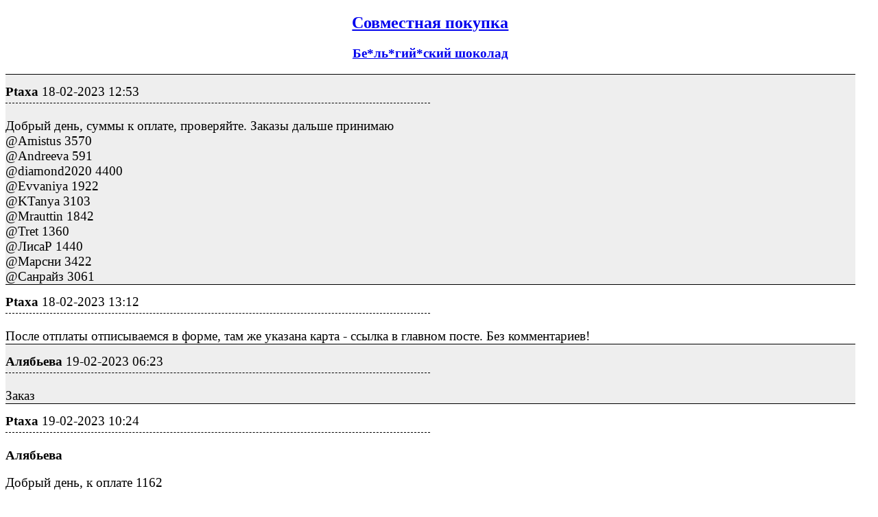

--- FILE ---
content_type: text/html; charset=utf-8
request_url: https://izhevsk.ru/forum_light_message/120/5810530-m39337124.html
body_size: 6014
content:
<!DOCTYPE html PUBLIC "-//W3C//DTD XHTML 1.0 Transitional//EN" "http://www.w3.org/TR/xhtml1/DTD/xhtml1-transitional.dtd">
<html><head><title>Ptaxa : Бе*ль*гий*ский шоколад : Совместная покупка</title>
<meta name="viewport" content="width=device-width, initial-scale=1.0">
<link rel="shortcut icon" href="/forums/favicon.ico" type="image/x-icon"><link rel="icon" href="/forums/favicon.ico" type="image/x-icon">
<meta http-equiv="description" content="Бе*ль*гий*ский шоколад Совместная покупка" />
<meta http-equiv="og:description" content="Бе*ль*гий*ский шоколад Совместная покупка" />
<meta http-equiv="og:url" content="https://izhevsk.ru/forummessage/120/5810530.html" />
<meta http-equiv="og:title" content="Ptaxa : Бе*ль*гий*ский шоколад : Совместная покупка" />
<link rel="canonical" href="https://izhevsk.ru/forummessage/120/5810530.html" />
<style type="text/css">
.topicimg {max-width:100%;height:auto;display:inline-block;padding-left:15px;padding-top:15px;}
.nobr {white-space: nowrap}
.nobrbold {white-space: nowrap;font-weight: bold;}
.div1{line-height:1.2;background-color: #EEEEEE;border-top:1px solid;font-size:14pt;padding-top:7px;}
.div2{line-height:1.2;background-color: #FFFFFF;border-top:1px solid;font-size:14pt;padding-top:7px;}
.div3{border-bottom:1px dashed;width:50%;font-size:14pt;padding-top:7px;padding-bottom:5px;}
@media (max-width: 500px) {
.div1{font-size:26pt;padding-top:10px;line-height:1.5;padding-bottom:10px;}
.div2{font-size:26pt;padding-top:10px;line-height:1.5;padding-bottom:10px;}
.div3{font-size:20pt;}
.topicimg {padding:35px;}
}
@media (max-width: 415px) {
.div1{font-size:20pt;line-height:2}
.div2{font-size:20pt;line-height:2}
.topicimg {padding:20px;}
}
</style>
</head><body bgcolor=#FFFFFF>
<div style="width:98%;">

<center><h2><a href="https://izhevsk.ru/forumtopics/120.html">Совместная покупка</a></h2></center>
<center><h3><a href="https://izhevsk.ru/forummessage/120/5810530.html">Бе*ль*гий*ский шоколад</a></h3></center>
</div>
<div style="width:98%;max-width: 100%;white-space:normal;display:block;word-break:normal;overflow:auto!important;">
<div class="div1"><div class="div3"><span class="nobrbold">Ptaxa</span> <span class="nobr">18-02-2023 12:53</span></div><br>Добрый день, суммы к оплате, проверяйте. Заказы дальше принимаю<BR>@Amistus 3570<BR>@Andreeva 591<BR>@diamond2020 4400<BR>@Evvaniya 1922<BR>@KTanya 3103<BR>@Mrauttin 1842<BR>@Tret     1360<BR>@ЛисаР  1440<BR>@Марсни 3422<BR>@Санрайз 3061<BR></div>
<div class="div2"><div class="div3"><span class="nobrbold">Ptaxa</span> <span class="nobr">18-02-2023 13:12</span></div><br>После отплаты отписываемся в форме, там же указана карта - ссылка в главном посте. Без комментариев!</div>
<div class="div1"><div class="div3"><span class="nobrbold">Алябьева</span> <span class="nobr">19-02-2023 06:23</span></div><br>Заказ</div>
<div class="div2"><div class="div3"><span class="nobrbold">Ptaxa</span> <span class="nobr">19-02-2023 10:24</span></div><br><B>Алябьева</B> <P>Добрый день, к оплате 1162</div>
<div class="div1"><div class="div3"><span class="nobrbold">diamond2020</span> <span class="nobr">19-02-2023 10:43</span></div><br>добрый день! оплатила</div>
<div class="div2"><div class="div3"><span class="nobrbold">Алябьева</span> <span class="nobr">20-02-2023 12:43</span></div><br>ОФЗ</div>
<div class="div1"><div class="div3"><span class="nobrbold">Ptaxa</span> <span class="nobr">20-02-2023 16:17</span></div><br><B>Свободно</B><P>молочн 2 кг<BR>темн - 5 кг<BR>горький 5 кг<BR>какао 1 кг<BR>белый 1,5 кг</div>
<div class="div2"><div class="div3"><span class="nobrbold">KTanya </span> <span class="nobr">20-02-2023 18:06</span></div><br>Оплатила, отписалась</div>
<div class="div1"><div class="div3"><span class="nobrbold">MammAnya</span> <span class="nobr">22-02-2023 09:59</span></div><br>Добрый день, если пристрой актуален, то заказ</div>
<div class="div2"><div class="div3"><span class="nobrbold">KTanya</span> <span class="nobr">22-02-2023 10:31</span></div><br>отправила заказ на пристрой</div>
<div class="div1"><div class="div3"><span class="nobrbold">Ptaxa</span> <span class="nobr">22-02-2023 15:35</span></div><br>Добрый день, заказы в <A HREF="https://vk.com/semeika_izhevsk" TARGET=_blank>Семейке</A>-Алые Паруса.<P>@Amistus<BR>@diamond2020<BR>@Evvaniya<BR>@KTanya<BR>@Mrauttin<BR>@Tret<BR>@ЛисаР<BR>@Марсни<P>За выдачу заказа 20р</div>
<div class="div2"><div class="div3"><span class="nobrbold">Olga200908</span> <span class="nobr">26-02-2023 13:38</span></div><br>Добрый день. Собираем? Не вижу цены. Форма не активна.</div>
<div class="div1"><div class="div3"><span class="nobrbold">Ptaxa</span> <span class="nobr">01-03-2023 13:59</span></div><br>Добрый день, выкуп прошел, пристроя нет, следующий выкуп осенью.</div>
<div class="div2"><div class="div3"><span class="nobrbold">Ptaxa</span> <span class="nobr">11-09-2023 14:04</span></div><br>Добрый день, собираем шоколад,заказ через форму, там же цены. Горький, молочный, темный можно заказывать по 0,5кг.</div>
<div class="div1"><div class="div3"><span class="nobrbold">KTanya</span> <span class="nobr">13-09-2023 15:42</span></div><br>Отличная новость!<BR>Только форма почему-то не открывается <IMG SRC="https://izhevsk.ru/forums/frown.gif"><P> <BLOCKQUOTE><font size="1" face="Verdana, Arial">quote:</font><HR>Изначально написано Ptaxa:<BR><B>Добрый день, собираем шоколад,заказ через форму, там же цены. Горький, молочный, темный можно заказывать по 0,5кг.</B><HR></BLOCKQUOTE><BR></div>
<div class="div2"><div class="div3"><span class="nobrbold">Ptaxa</span> <span class="nobr">21-09-2023 17:37</span></div><br><B>KTanya</B> <P>Добрый вечер, исправила</div>
<div class="div1"><div class="div3"><span class="nobrbold">KTanya</span> <span class="nobr">26-09-2023 14:24</span></div><br>Заказ отправила<BR></div>
<div class="div2"><div class="div3"><span class="nobrbold">ЛисаР</span> <span class="nobr">28-09-2023 22:38</span></div><br>Написала заказ.</div>
<div class="div1"><div class="div3"><span class="nobrbold">Алябьева</span> <span class="nobr">30-09-2023 16:01</span></div><br>Заказ</div>
<div class="div2"><div class="div3"><span class="nobrbold">Tabiti</span> <span class="nobr">30-09-2023 18:00</span></div><br>Добрый вечер. Заказ</div>
<div class="div1"><div class="div3"><span class="nobrbold">диснея</span> <span class="nobr">03-10-2023 19:30</span></div><br>Заказ отправила</div>
<div class="div2"><div class="div3"><span class="nobrbold">saksaul</span> <span class="nobr">08-10-2023 14:22</span></div><br>Добрый день, заказ отправила. Когда стоп - сориентируйте, пожалуйста.</div>
<div class="div1"><div class="div3"><span class="nobrbold">JuliaSol</span> <span class="nobr">08-10-2023 14:44</span></div><br>Добрый день. Заказы отправила.</div>
<div class="div2"><div class="div3"><span class="nobrbold">Ptaxa</span> <span class="nobr">08-10-2023 20:54</span></div><br><BLOCKQUOTE><font size="1" face="Verdana, Arial">quote:</font><HR>Originally posted by saksaul:<BR><B><BR>Когда стоп - сориентируйте, пожалуйста.<P></B><BR><HR></BLOCKQUOTE><BR>Еще неделю давайте пособираем</div>
<div class="div1"><div class="div3"><span class="nobrbold">Наташулька</span> <span class="nobr">10-10-2023 22:45</span></div><br>заказы отправила</div>
<div class="div2"><div class="div3"><span class="nobrbold">Ptaxa</span> <span class="nobr">14-10-2023 13:52</span></div><br>Добрый день, в пн буду отправлять заказ, суммы посчитаю<P>В этот раз очень медленно собираем, поэтому смысла делать до нового года ещё одну закупку не вижу.<BR>Дозаказы отправляйте.</div>
<div class="div1"><div class="div3"><span class="nobrbold">Ptaxa</span> <span class="nobr">14-10-2023 14:17</span></div><br><BR>Оплата 14,10-16,10. После оплаты отписываемся в форме, карта там же. Проверяем суммы<P>@Ktanya	4240<BR>@ЛисаР	5008<BR>@Tabiti	2070<BR>@saksaul 5240<BR>@JuliaSol 2477<BR>@Наташулька 745<P></div>
<div class="div2"><div class="div3"><span class="nobrbold">saksaul</span> <span class="nobr">14-10-2023 14:37</span></div><br>Добрый день, офз. Пристрой будет?</div>
<div class="div1"><div class="div3"><span class="nobrbold">Ptaxa</span> <span class="nobr">14-10-2023 14:42</span></div><br>Постараюсь с запасом взять, но лучше, если до пн определитесь, что нужно)</div>
<div class="div2"><div class="div3"><span class="nobrbold">JuliaSol</span> <span class="nobr">14-10-2023 21:54</span></div><br>Добрый вечер. Заказ оплатила.</div>
<div class="div1"><div class="div3"><span class="nobrbold">ЛисаР</span> <span class="nobr">14-10-2023 23:24</span></div><br>Оплатила, отписалась)</div>
<div class="div2"><div class="div3"><span class="nobrbold">Алябьева</span> <span class="nobr">16-10-2023 05:49</span></div><br>ОФЗ</div>
<div class="div1"><div class="div3"><span class="nobrbold">MammAnya</span> <span class="nobr">16-10-2023 09:39</span></div><br>Здравствуйте, отправила заказ.</div>
<div class="div2"><div class="div3"><span class="nobrbold">Марсни</span> <span class="nobr">16-10-2023 13:45</span></div><br>Добрый день, можно еще заказ, я вот думала будет оповещение о начале закупки, редко захожу на Марк и тем более если не будет больше закупки до нового года.<BR></div>
<div class="div1"><div class="div3"><span class="nobrbold">Ptaxa</span> <span class="nobr">16-10-2023 13:48</span></div><br>Пристрой<BR><P><BR>апельсин	1,5	863р/0,5кг<BR>лимон   0,5	914р/0,5кг<BR>клубника	1	833р/0,5кг</div>
<div class="div2"><div class="div3"><span class="nobrbold">Ptaxa</span> <span class="nobr">16-10-2023 17:21</span></div><br>Девочки, если вдруг надо горький-молоч-темный кому-то, до вечера (16.10) жду, можно дозаказать</div>
<div class="div1"><div class="div3"><span class="nobrbold">Ptaxa</span> <span class="nobr">17-10-2023 12:56</span></div><br>Добрый день, всем спасибо за участие в закупке!)<BR>Шоколад в Семейке Алые паруса<BR>за выдачу 20 р наличными (терминал не работает)<P>Режим работы6<BR>пн-птн 10.00-20.00<BR>сб-вс 10.00-18.00<P>@ЛисаР<BR>@Tabiti<BR>@saksaul<BR>@JuliaSol<BR>@Наташулька <P></div>
<div class="div2"><div class="div3"><span class="nobrbold">Ptaxa</span> <span class="nobr">17-10-2023 12:59</span></div><br>У нас сейчас группа в вайбере, кому удобно - могу добавить) Мы много не пишем в группе, только по делу)</div>
<div class="div1"><div class="div3"><span class="nobrbold">Ptaxa</span> <span class="nobr">18-10-2023 18:33</span></div><br>В пристрое розовый и оранжевый шоколад</div>
<div class="div2"><div class="div3"><span class="nobrbold">saksaul</span> <span class="nobr">20-10-2023 06:05</span></div><br>Добавьте меня, пожалуйста. Сюда забываю заходить<BR></div>
<div class="div1"><div class="div3"><span class="nobrbold">Ptaxa</span> <span class="nobr">01-11-2023 11:52</span></div><br>Пристрой:<P>Оранжевый апельсин 0.5кг/863 (в наличии 1 кг)</div>
<div class="div2"><div class="div3"><span class="nobrbold">ЛисаР</span> <span class="nobr">05-11-2023 20:03</span></div><br>Добрый вечер, если пристрой актуален, то возьму по 0,5 кг клубники и апельсина. Оплачивать?</div>
<div class="div1"><div class="div3"><span class="nobrbold">diamond2020</span> <span class="nobr">06-11-2023 15:03</span></div><br>Добрый день! А будет ещё закупка до нового года? И можно добавить в вайбер.</div>
<div class="div2"><div class="div3"><span class="nobrbold">Ptaxa</span> <span class="nobr">07-11-2023 19:43</span></div><br>Добрый день, в этот раз очень медленно собирали, но можно попробовать, конечно.<P>Свой телефон отправьте в личку, если не сложно, добавлю в вайбер</div>
<div class="div1"><div class="div3"><span class="nobrbold">Ptaxa</span> <span class="nobr">16-01-2024 13:56</span></div><br>Добрый день, собираем шоколад. Ассортимент и цены в форме заказа.</div>
<div class="div2"><div class="div3"><span class="nobrbold">Водитель НЛО</span> <span class="nobr">25-01-2024 12:38</span></div><br>Заказала немножко.</div>
<div class="div1"><div class="div3"><span class="nobrbold">Sabadell2</span> <span class="nobr">25-01-2024 16:00</span></div><br>Добрый вечер, Заказ.</div>
<div class="div2"><div class="div3"><span class="nobrbold">Алябьева</span> <span class="nobr">01-02-2024 12:18</span></div><br>Заказ</div>
<div class="div1"><div class="div3"><span class="nobrbold">saksaul</span> <span class="nobr">03-03-2024 10:56</span></div><br>Добрый день, сколько ещё до стопа?<P></div>
<div class="div2"><div class="div3"><span class="nobrbold">Ptaxa</span> <span class="nobr">04-03-2024 22:07</span></div><br>Добрый вечер, выкупим, сколько набралось.</div>
<div class="div1"><div class="div3"><span class="nobrbold">Ptaxa</span> <span class="nobr">05-03-2024 15:38</span></div><br>Добрый день, проверяем суммы, оплачиваем до 08.03.24. Карта в форме, где отписываемся.<BR>@Amistus 3810<BR>@MammAnya 4020<BR>@P@nterrr@ 1050<BR>@Sabadell2 7080<BR>@saksaul 2180<BR>@Tatjanak 2600<BR>@Tatrik 12280<BR>@Tret 2100<BR>@Алябьева 3690<BR>@Водитель НЛО 1590<BR>@Марана 3100<BR></div>
<div class="div2"><div class="div3"><span class="nobrbold">Водитель НЛО</span> <span class="nobr">06-03-2024 21:10</span></div><br>ОФЗ</div>
<div class="div1"><div class="div3"><span class="nobrbold">Алябьева</span> <span class="nobr">07-03-2024 21:03</span></div><br>Офз</div>
<div class="div2"><div class="div3"><span class="nobrbold">Ptaxa</span> <span class="nobr">09-03-2024 08:47</span></div><br>Добрый день <P>Шоколад в Семейке Алые паруса, выдача 20 р пакет<P>Закупка: Бельгийский шоколад<BR>Называете свой ник<P>Просьба, забрать в течение недели<P>@Amistus<BR>@MammAnya<BR>@P@nterrr@<BR>@Sabadell2<BR>@saksaul<BR>@Tatjanak<BR>@Tatrik<BR>@Tret<BR>@Алябьева<BR>@Водитель НЛО<BR>@Марана</div>
<div class="div1"><div class="div3"><span class="nobrbold">EddyNext</span> <span class="nobr">01-10-2024 22:48</span></div><br>Добрый вечер, подскажите будет ли ещё закупка?</div>
<div class="div2"><div class="div3"><span class="nobrbold">Ptaxa</span> <span class="nobr">05-10-2024 12:52</span></div><br><B>EddyNext</B> <P>Здравствуйте, выложила цены, смотрите. И можно ли вас добавить в группу в Viber (там быстрее и удобнее общаться)? Если да, напишите тел в личку, пожалуйста.</div>
<div class="div1"><div class="div3"><span class="nobrbold">ЛисаР</span> <span class="nobr">09-10-2024 21:12</span></div><br>Добрый вечер! Написала заказ, только не уверена, надо было написать цену или сумму, проверьте меня, пожалуйста).</div>
<div class="div2"><div class="div3"><span class="nobrbold">maya78</span> <span class="nobr">03-11-2024 11:42</span></div><br>заказ</div>
<div class="div1"><div class="div3"><span class="nobrbold">Ptaxa</span> <span class="nobr">08-11-2024 19:21</span></div><br><B>СВОБОДНО</B>:	<P>апельсин 1,5<BR>клубника 1<BR>лимон 2<P><BR></div>
<div class="div2"><div class="div3"><span class="nobrbold">ЛисаР</span> <span class="nobr">13-11-2024 21:52</span></div><br>Уже забираем в Семейке?</div>
<div class="div1"><div class="div3"><span class="nobrbold">Ptaxa</span> <span class="nobr">13-11-2024 23:08</span></div><br>Да<BR>Алые паруса, Кирова, 142, вход со стороны Коммунаров<P>Заходите, налево до конца, до столовой, с правой стороны<P>Пн-птн 10.00-20.00<BR>Сб-вс 10.00-18.00<P>Выдача 20р</div>
<div class="div2"><div class="div3"><span class="nobrbold">ЛисаР</span> <span class="nobr">16-11-2024 09:16</span></div><br>Спасибо, замечательный, как всегда)!</div>
<div class="div1"><div class="div3"><span class="nobrbold">felya</span> <span class="nobr">19-11-2024 10:26</span></div><br>Здравствуйте, есть пристрой? Или будет закупка?</div>
<div class="div2"><div class="div3"><span class="nobrbold">Ptaxa</span> <span class="nobr">20-11-2024 07:44</span></div><br>Добрый день, в пристрое цветной шоколад<P>Закупка только прошла,теперь в следующем году будем собирать</div>
<div class="div1"><div class="div3"><span class="nobrbold">Ptaxa</span> <span class="nobr">27-11-2024 16:57</span></div><br><B>Пристрой</B><BR>апельсин 1<BR>лимон 1,5</div>

</div>
<!-- Yandex.Metrika counter -->
<script type="text/javascript">
(function (d, w, c) {(w[c] = w[c] || []).push(function() {
try {w.yaCounter23290336 = new Ya.Metrika({id:23290336,
webvisor:true,clickmap:true,trackLinks:true,accurateTrackBounce:true});
} catch(e) {}});
var n = d.getElementsByTagName("script")[0],
s = d.createElement("script"),f=function () { n.parentNode.insertBefore(s, n); };
s.type = "text/javascript";s.async = true;
s.src = (d.location.protocol == "https:" ? "https:" : "http:") + "//mc.yandex.ru/metrika/watch.js";
if (w.opera == "[object Opera]") {
d.addEventListener("DOMContentLoaded", f, false);
} else { f(); }
})(document, window, "yandex_metrika_callbacks");
</script>
<noscript><div><img src="//mc.yandex.ru/watch/23290336" style="position:absolute; left:-9999px;" alt="" /></div></noscript>
<!-- /Yandex.Metrika counter -->

</body>
</html>